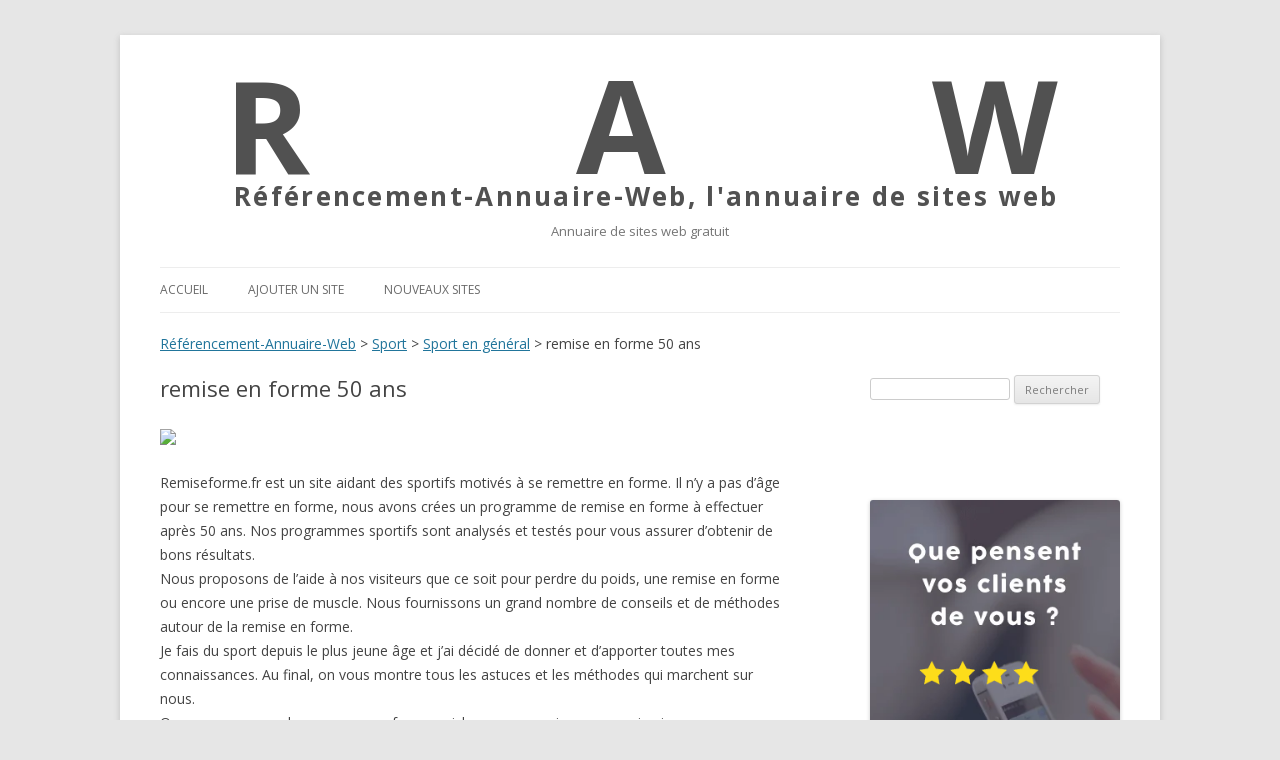

--- FILE ---
content_type: text/html; charset=UTF-8
request_url: http://referencement-annuaire-web.fr/remise-en-forme-50-ans/
body_size: 5438
content:
<!DOCTYPE html>
<!--[if IE 7]>
<html class="ie ie7" lang="fr-FR">
<![endif]-->
<!--[if IE 8]>
<html class="ie ie8" lang="fr-FR">
<![endif]-->
<!--[if !(IE 7) | !(IE 8)  ]><!-->
<html lang="fr-FR">
<!--<![endif]-->
<head>
<meta charset="UTF-8" />
<meta name="viewport" content="width=device-width" />
<title>remise en forme 50 ans &#8211; Référencement-Annuaire-Web</title>
<link rel="profile" href="http://gmpg.org/xfn/11" />
<link rel="pingback" href="http://referencement-annuaire-web.fr/xmlrpc.php" />
<!--[if lt IE 9]>
<script src="http://referencement-annuaire-web.fr/wp-content/themes/twentytwelve/js/html5.js" type="text/javascript"></script>
<![endif]-->
<link rel="alternate" type="application/rss+xml" title="Référencement-Annuaire-Web &raquo; Flux" href="http://referencement-annuaire-web.fr/feed/" />
<link rel="alternate" type="application/rss+xml" title="Référencement-Annuaire-Web &raquo; Flux des commentaires" href="http://referencement-annuaire-web.fr/comments/feed/" />
<link rel='stylesheet' id='twentytwelve-fonts-css'  href='http://fonts.googleapis.com/css?family=Open+Sans:400italic,700italic,400,700&#038;subset=latin,latin-ext' type='text/css' media='all' />
<link rel='stylesheet' id='twentytwelve-style-css'  href='http://referencement-annuaire-web.fr/wp-content/themes/twentytwelve/style.css?ver=4.1.42' type='text/css' media='all' />
<!--[if lt IE 9]>
<link rel='stylesheet' id='twentytwelve-ie-css'  href='http://referencement-annuaire-web.fr/wp-content/themes/twentytwelve/css/ie.css?ver=20121010' type='text/css' media='all' />
<![endif]-->
<link rel='stylesheet' id='avhec-widget-css'  href='http://referencement-annuaire-web.fr/wp-content/plugins/extended-categories-widget/3.3/css/avh-ec.widget.css?ver=3.8.0-dev.2' type='text/css' media='all' />
<script type='text/javascript' src='http://referencement-annuaire-web.fr/wp-includes/js/jquery/jquery.js?ver=1.11.1'></script>
<script type='text/javascript' src='http://referencement-annuaire-web.fr/wp-includes/js/jquery/jquery-migrate.min.js?ver=1.2.1'></script>
<script type='text/javascript' src='http://referencement-annuaire-web.fr/wp-content/plugins/anti-spam/js/anti-spam.js?ver=1.8'></script>
<link rel="EditURI" type="application/rsd+xml" title="RSD" href="http://referencement-annuaire-web.fr/xmlrpc.php?rsd" />
<link rel="wlwmanifest" type="application/wlwmanifest+xml" href="http://referencement-annuaire-web.fr/wp-includes/wlwmanifest.xml" /> 
<link rel='prev' title='Entreprise d&rsquo;évènementiel près de Fameck' href='http://referencement-annuaire-web.fr/entreprise-d%c3%a9v%c3%a8nementiel-pr%c3%a8s-de-fameck/' />
<link rel='next' title='Entreprise du bâtiment à proximité de Bezons' href='http://referencement-annuaire-web.fr/entreprise-du-b%c3%a2timent-%c3%a0-proximit%c3%a9-de-bezons/' />
<meta name="generator" content="WordPress 4.1.42" />
<link rel='canonical' href='http://referencement-annuaire-web.fr/remise-en-forme-50-ans/' />
<link rel='shortlink' href='http://referencement-annuaire-web.fr/?p=110728' />
</head>
<script type="text/javascript">

  var _gaq = _gaq || [];
  _gaq.push(['_setAccount', 'UA-4371753-1']);
  _gaq.push(['_trackPageview']);

  (function() {
    var ga = document.createElement('script'); ga.type = 'text/javascript'; ga.async = true;
    ga.src = ('https:' == document.location.protocol ? 'https://ssl' : 'http://www') + '.google-analytics.com/ga.js';
    var s = document.getElementsByTagName('script')[0]; s.parentNode.insertBefore(ga, s);
  })();

</script>

<body class="single single-post postid-110728 single-format-standard custom-font-enabled">
<div id="page" class="hfeed site">
	<header id="masthead" class="site-header" role="banner">
		<hgroup>
					<div class="site-title" id="raw" style="font-size: 1.85714rem;    line-height: 1.84615;    margin-bottom: 0; font-weight:bold;"><a style="    color: #515151;    display: inline-block;
    text-decoration: none;" href="http://referencement-annuaire-web.fr/" title="Référencement-Annuaire-Web" rel="home"><div style="font-size:5em; letter-spacing:266px; padding-left:64px; margin-top:-55px;"> RAW</div><div style="margin-top:-70px; padding-left:74px; letter-spacing:2.3px;">R&eacute;f&eacute;rencement-Annuaire-Web, l'annuaire de sites web</div></a></div>
			<div class="site-description" style="    color: #757575;
    font-size: 0.928571rem;
    font-weight: normal;
    line-height: 1.84615; text-align:center;">Annuaire de sites web gratuit</div>
					</hgroup>

		<nav id="site-navigation" class="main-navigation" role="navigation">
			<h3 class="menu-toggle">Menu</h3>
			<a class="assistive-text" href="#content" title="Aller au contenu principal">Aller au contenu principal</a>
			<div class="nav-menu"><ul><li ><a href="http://referencement-annuaire-web.fr/">Accueil</a></li><li class="page_item page-item-101204"><a href="http://referencement-annuaire-web.fr/ajouter-un-site/">Ajouter un site</a></li><li class="page_item page-item-101209"><a href="http://referencement-annuaire-web.fr/nouveaux-sites/">Nouveaux sites</a></li></ul></div>
		</nav><!-- #site-navigation -->



		
	</header>

<!--FACEBOOK !-->
<!-- #masthead -->
<div id="fb-root"></div>
<script>(function(d, s, id) {
  var js, fjs = d.getElementsByTagName(s)[0];
  if (d.getElementById(id)) return;
  js = d.createElement(s); js.id = id;
  js.src = "//connect.facebook.net/fr_FR/all.js#xfbml=1&appId=36974404386";
  fjs.parentNode.insertBefore(js, fjs);
}(document, 'script', 'facebook-jssdk'));</script>

	<div id="main" class="wrapper">
	<div class="breadcrumbs">
    <!-- Breadcrumb NavXT 4.4.0 -->
<a title="Go to Référencement-Annuaire-Web." href="http://referencement-annuaire-web.fr" class="home">Référencement-Annuaire-Web</a> &gt; <a title="Go to the Sport category archives." href="http://referencement-annuaire-web.fr/category/sport/" class="category">Sport</a> &gt; <a title="Go to the Sport en général category archives." href="http://referencement-annuaire-web.fr/category/sport/sport-en-general/" class="category">Sport en général</a> &gt; remise en forme 50 ans</div>
	<div id="primary" class="site-content">
		<div id="content" role="main">

			
					<article id="post-110728" class="post-110728 post type-post status-publish format-standard hentry category-sport-en-general">
				<header class="entry-header">
									<h1 class="entry-title">remise en forme 50 ans</h1>
			<br>
			<br>
			<img src="https://apercite.fr/api/apercite/640x480/yes/www.remiseforme.fr">
								</header><!-- .entry-header -->

				<div class="entry-content">
			<p>Remiseforme.fr est un site aidant des sportifs motivés à se remettre en forme. Il n&rsquo;y a pas d&rsquo;âge pour se remettre en forme, nous avons crées un programme de remise en forme à effectuer après 50 ans. Nos programmes sportifs sont analysés et testés pour vous assurer d&rsquo;obtenir de bons résultats.<br />
Nous proposons de l&rsquo;aide à nos visiteurs que ce soit pour perdre du poids, une remise en forme ou encore une prise de muscle. Nous fournissons un grand nombre de conseils et de méthodes autour de la remise en forme.<br />
Je fais du sport depuis le plus jeune âge et j&rsquo;ai décidé de donner et d&rsquo;apporter toutes mes connaissances. Au final, on vous montre tous les astuces et les méthodes qui marchent sur nous.<br />
Que vous soyez un homme ou une femme, riche ou pauvre, jeune ou moins jeune, nous possédons des programmes de remise en forme qui vous convient. Il suffit simplement de faire votre choix et d&rsquo;être prêts à se remettre en forme.<br />
Tout le monde peut perdre du poids et notre objectif est que vous réussissiez à en perdre!</p>
						
			<!--Script ajout de lien !-->
			 
Visiter le site: <a href="http://www.remiseforme.fr/" target="_blank">remise en forme 50 ans</a>
<!--Fin du code d'ajout de lien !-->
		</div><!-- .entry-content -->
		
		<footer class="entry-meta">
			Ce site a été publié dans <a href="http://referencement-annuaire-web.fr/category/sport/sport-en-general/" rel="category tag">Sport en général</a> le <a href="http://referencement-annuaire-web.fr/remise-en-forme-50-ans/" title="0 h 00 min" rel="bookmark"><time class="entry-date" datetime="2022-09-05T00:00:00+00:00">5 septembre 2022</time></a>.											</footer><!-- .entry-meta -->
	</article><!-- #post -->

				<nav class="nav-single">
					<h3 class="assistive-text">Navigation des articles</h3>
					<span class="nav-previous"><a href="http://referencement-annuaire-web.fr/entreprise-d%c3%a9v%c3%a8nementiel-pr%c3%a8s-de-fameck/" rel="prev"><span class="meta-nav">&larr;</span> Entreprise d&rsquo;évènementiel près de Fameck</a></span>
					<span class="nav-next"><a href="http://referencement-annuaire-web.fr/entreprise-du-b%c3%a2timent-%c3%a0-proximit%c3%a9-de-bezons/" rel="next">Entreprise du bâtiment à proximité de Bezons <span class="meta-nav">&rarr;</span></a></span>
				</nav><!-- .nav-single -->

				
<div id="comments" class="comments-area">

	
	
			
</div><!-- #comments .comments-area -->
			
		</div><!-- #content -->
	</div><!-- #primary -->


			<div id="secondary" class="widget-area" role="complementary">
			<aside id="search-2" class="widget widget_search"><form role="search" method="get" id="searchform" class="searchform" action="http://referencement-annuaire-web.fr/">
				<div>
					<label class="screen-reader-text" for="s">Rechercher&nbsp;:</label>
					<input type="text" value="" name="s" id="s" />
					<input type="submit" id="searchsubmit" value="Rechercher" />
				</div>
			</form></aside><aside id="text-2" class="widget widget_text">			<div class="textwidget"><div class="fb-like" data-href="http://referencement-annuaire-web.fr" data-send="true" data-layout="button_count" data-width="200" data-show-faces="true"></div><br><br>
<a href="https://www.societe-des-avis-garantis.fr/" target="_blank"><img src="https://www.societe-des-avis-garantis.fr/wp-content/uploads/2018/03/animation_SAG_300x600.gif" /></a></div>
		</aside><aside id="extended-categories-2" class="widget widget_extended-categories"><!-- AVH Extended Categories version 3.8.0-dev.2 | http://blog.avirtualhome.com/wordpress-plugins/ --><h3 class="widget-title">Catégories</h3><ul>	<li class="cat-item cat-item-1"><div class="avhec-widget-line"><a href="http://referencement-annuaire-web.fr/category/actualites/" title="View all posts filed under Actualités">Actualités</a></div>
</li>
	<li class="cat-item cat-item-14"><div class="avhec-widget-line"><a href="http://referencement-annuaire-web.fr/category/annuaires/" title="View all posts filed under Annuaires">Annuaires</a></div>
</li>
	<li class="cat-item cat-item-2"><div class="avhec-widget-line"><a href="http://referencement-annuaire-web.fr/category/arts/" title="View all posts filed under Arts">Arts</a></div>
</li>
	<li class="cat-item cat-item-3"><div class="avhec-widget-line"><a href="http://referencement-annuaire-web.fr/category/blogs/" title="View all posts filed under Blogs">Blogs</a></div>
</li>
	<li class="cat-item cat-item-18"><div class="avhec-widget-line"><a href="http://referencement-annuaire-web.fr/category/boutique-en-ligne/" title="View all posts filed under Boutique en ligne">Boutique en ligne</a></div>
</li>
	<li class="cat-item cat-item-4"><div class="avhec-widget-line"><a href="http://referencement-annuaire-web.fr/category/commerce-economie/" title="View all posts filed under Commerce, économie">Commerce, économie</a></div>
</li>
	<li class="cat-item cat-item-22"><div class="avhec-widget-line"><a href="http://referencement-annuaire-web.fr/category/immobilier/" title="View all posts filed under Immobilier">Immobilier</a></div>
</li>
	<li class="cat-item cat-item-6"><div class="avhec-widget-line"><a href="http://referencement-annuaire-web.fr/category/informatiqueinternet/" title="View all posts filed under Informatique/Internet">Informatique/Internet</a></div>
</li>
	<li class="cat-item cat-item-5"><div class="avhec-widget-line"><a href="http://referencement-annuaire-web.fr/category/jeunesse-et-ados/" title="View all posts filed under Jeunesse et ados">Jeunesse et ados</a></div>
</li>
	<li class="cat-item cat-item-7"><div class="avhec-widget-line"><a href="http://referencement-annuaire-web.fr/category/jeux-et-loisirs/" title="View all posts filed under Jeux et loisirs">Jeux et loisirs</a></div>
</li>
	<li class="cat-item cat-item-17"><div class="avhec-widget-line"><a href="http://referencement-annuaire-web.fr/category/rencontre/" title="View all posts filed under Rencontre">Rencontre</a></div>
</li>
	<li class="cat-item cat-item-8"><div class="avhec-widget-line"><a href="http://referencement-annuaire-web.fr/category/sante/" title="View all posts filed under Santé">Santé</a></div>
</li>
	<li class="cat-item cat-item-9"><div class="avhec-widget-line"><a href="http://referencement-annuaire-web.fr/category/sport/" title="View all posts filed under Sport">Sport</a></div>
</li>
	<li class="cat-item cat-item-10"><div class="avhec-widget-line"><a href="http://referencement-annuaire-web.fr/category/tourisme/" title="View all posts filed under Tourisme">Tourisme</a></div>
</li>
</ul></aside><aside id="text-3" class="widget widget_text"><h3 class="widget-title">Top visites</h3>			<div class="textwidget">1) <a href="http://www.indoor-by-capri.com/" target="_blank">Capri</a><br>
2) <a href="https://www.boutique-sd-equipements.fr/33-bombe-lacrymogene-cs" target="_blank">Bombe lacrymogène</a><br>
3) <a href="http://www.federation-peche-meuse.fr/" target="_blank">Federation peche meuse</a><br>
4) <a href="http://www.airsoft-inside.fr/" target="_blank">Blog Airsoft</a><br>
5) <a href="https://www.ledzepseo.fr/module-avis-client-prestashop-gratuit/" target="_blank">Module avis client</a><br></div>
		</aside>		<aside id="recent-posts-2" class="widget widget_recent_entries">		<h3 class="widget-title">Nouveaux sites</h3>		<ul>
					<li>
				<a href="http://referencement-annuaire-web.fr/gestion-locative-en-ligne/">gestion locative en ligne</a>
						</li>
					<li>
				<a href="http://referencement-annuaire-web.fr/gagner-de-largent-automatiquement-en-2022/">Gagner de l&rsquo;argent automatiquement en 2022</a>
						</li>
					<li>
				<a href="http://referencement-annuaire-web.fr/shoppinity-com-id%c3%a9es-cadeaux/">shoppinity.com : idées cadeaux</a>
						</li>
					<li>
				<a href="http://referencement-annuaire-web.fr/entretien-%c3%a9lagage-paysagiste-saint-gr%c3%a9goire-pac%c3%a9-rennes/">Entretien, élagage &#8211; Paysagiste Saint Grégoire, Pacé, Rennes</a>
						</li>
					<li>
				<a href="http://referencement-annuaire-web.fr/camille-enrico-cr%c3%a9atrice-de-bijoux-fantaisie-haut-de-gamme/">Camille Enrico créatrice de bijoux fantaisie haut de gamme</a>
						</li>
					<li>
				<a href="http://referencement-annuaire-web.fr/je-dessine-ta-moto/">Je dessine ta moto</a>
						</li>
					<li>
				<a href="http://referencement-annuaire-web.fr/fedjoa-vetement-anti-uv/">Fedjoa, vetement anti uv</a>
						</li>
					<li>
				<a href="http://referencement-annuaire-web.fr/kirole-mu-les-bons-plans-%c3%a0-l%e2%80%99%c3%aele-maurice/">kirole.mu &#8211; les bons plans à l’île Maurice</a>
						</li>
					<li>
				<a href="http://referencement-annuaire-web.fr/lepisteurdunet-com-vous-d%c3%a9busque-les-bonnes-affaires/">LePisteurDuNet.com vous débusque les bonnes affaires !</a>
						</li>
					<li>
				<a href="http://referencement-annuaire-web.fr/vente-de-portefeuille-d%e2%80%99assurances/">Vente de portefeuille d’assurances</a>
						</li>
					<li>
				<a href="http://referencement-annuaire-web.fr/location-de-tracteurs-agricoles/">Location de tracteurs agricoles</a>
						</li>
					<li>
				<a href="http://referencement-annuaire-web.fr/votre-ost%c3%a9opathe-pour-nourrisson-%c3%a0-laeken/">Votre ostéopathe pour nourrisson à Laeken</a>
						</li>
				</ul>
		</aside>		</div><!-- #secondary -->
		</div><!-- #main .wrapper -->
	<footer id="colophon" role="contentinfo">
		<div class="site-info" style="text-align:right;">
					
		</div><!-- .site-info -->
	</footer><!-- #colophon -->
</div><!-- #page -->

<script type='text/javascript' src='http://referencement-annuaire-web.fr/wp-content/themes/twentytwelve/js/navigation.js?ver=1.0'></script>
</body>
</html>